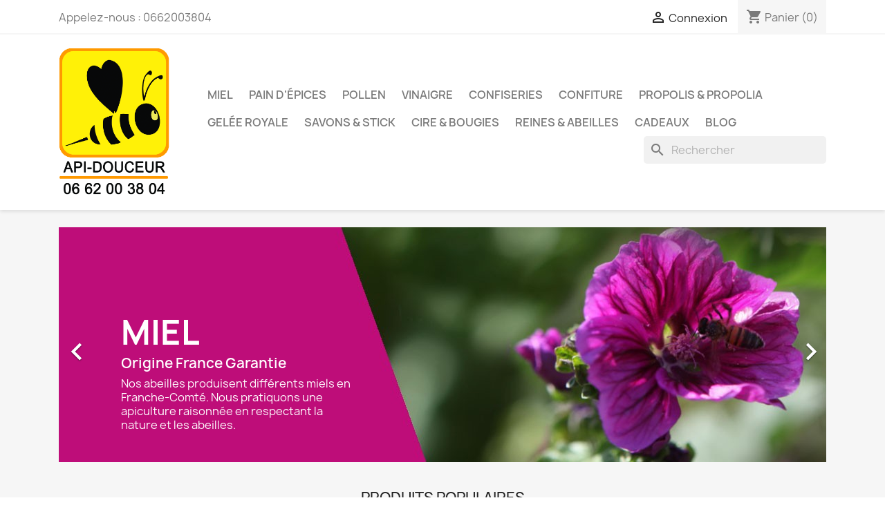

--- FILE ---
content_type: text/html; charset=utf-8
request_url: https://boutik.api-douceur.com/shop/
body_size: 11038
content:
<!-- begin index.tpl -->

 


<!doctype html>
<html lang="fr-FR">

  <head>
    
      
  <meta charset="utf-8">


  <meta http-equiv="x-ua-compatible" content="ie=edge">



  <title>bienvenue chez api-douceur votre apiculteur en ligne</title>
  
    
  
  <meta name="description" content="api-douceur votre boutique en ligne produits de la ruche dans le Territoire de Belfort. Miel, confiture, pollen, gelée royale, cire, propolis, bougie, vinaigre, etc...">
  <meta name="keywords" content="miel, pollen, gelée royale, vinaigre miel, confiture, bougie cire abeille, cire abeille, propolis, Belfort, Territoire Belfort, Franche Comté, api-douceur, apiculteur, apiculture, abeille">
      
      
  
  
    <script type="application/ld+json">
  {
    "@context": "https://schema.org",
    "@type": "Organization",
    "name" : "API-DOUCEUR",
    "url" : "https://boutik.api-douceur.com/shop/",
          "logo": {
        "@type": "ImageObject",
        "url":"https://boutik.api-douceur.com/shop/img/logo-1635778265.jpg"
      }
      }
</script>

<script type="application/ld+json">
  {
    "@context": "https://schema.org",
    "@type": "WebPage",
    "isPartOf": {
      "@type": "WebSite",
      "url":  "https://boutik.api-douceur.com/shop/",
      "name": "API-DOUCEUR"
    },
    "name": "bienvenue chez api-douceur votre apiculteur en ligne",
    "url":  "https://boutik.api-douceur.com/shop/"
  }
</script>

  <script type="application/ld+json">
    {
      "@context": "https://schema.org",
      "@type": "WebSite",
      "url" : "https://boutik.api-douceur.com/shop/",
              "image": {
          "@type": "ImageObject",
          "url":"https://boutik.api-douceur.com/shop/img/logo-1635778265.jpg"
        },
            "potentialAction": {
        "@type": "SearchAction",
        "target": "https://boutik.api-douceur.com/shop/recherche?search_query={search_term_string}",
        "query-input": "required name=search_term_string"
      }
    }
  </script>

  
  
  
  
  
    
  

  
    <meta property="og:title" content="bienvenue chez api-douceur votre apiculteur en ligne" />
    <meta property="og:description" content="api-douceur votre boutique en ligne produits de la ruche dans le Territoire de Belfort. Miel, confiture, pollen, gelée royale, cire, propolis, bougie, vinaigre, etc..." />
    <meta property="og:url" content="https://boutik.api-douceur.com/shop/" />
    <meta property="og:site_name" content="API-DOUCEUR" />
    <meta property="og:type" content="website" />    



  <meta name="viewport" content="width=device-width, initial-scale=1">



  <link rel="icon" type="image/vnd.microsoft.icon" href="https://boutik.api-douceur.com/shop/img/favicon.ico?1663148627">
  <link rel="shortcut icon" type="image/x-icon" href="https://boutik.api-douceur.com/shop/img/favicon.ico?1663148627">



    <link rel="stylesheet" href="https://boutik.api-douceur.com/shop/themes/classic/assets/css/theme.css" type="text/css" media="all">
  <link rel="stylesheet" href="https://boutik.api-douceur.com/shop/modules/blockreassurance/views/dist/front.css" type="text/css" media="all">
  <link rel="stylesheet" href="https://boutik.api-douceur.com/shop/modules/ps_searchbar/ps_searchbar.css" type="text/css" media="all">
  <link rel="stylesheet" href="https://boutik.api-douceur.com/shop/modules/productcomments/views/css/productcomments.css" type="text/css" media="all">
  <link rel="stylesheet" href="https://boutik.api-douceur.com/shop/js/jquery/ui/themes/base/minified/jquery-ui.min.css" type="text/css" media="all">
  <link rel="stylesheet" href="https://boutik.api-douceur.com/shop/js/jquery/ui/themes/base/minified/jquery.ui.theme.min.css" type="text/css" media="all">
  <link rel="stylesheet" href="https://boutik.api-douceur.com/shop/modules/blockwishlist/public/wishlist.css" type="text/css" media="all">
  <link rel="stylesheet" href="https://boutik.api-douceur.com/shop/modules/ps_imageslider/css/homeslider.css" type="text/css" media="all">
  <link rel="stylesheet" href="https://boutik.api-douceur.com/shop/themes/classic-child/assets/css/custom.css" type="text/css" media="all">




  

  <script type="text/javascript">
        var blockwishlistController = "https:\/\/boutik.api-douceur.com\/shop\/module\/blockwishlist\/action";
        var prestashop = {"cart":{"products":[],"totals":{"total":{"type":"total","label":"Total","amount":0,"value":"0,00\u00a0\u20ac"},"total_including_tax":{"type":"total","label":"Total TTC","amount":0,"value":"0,00\u00a0\u20ac"},"total_excluding_tax":{"type":"total","label":"Total HT :","amount":0,"value":"0,00\u00a0\u20ac"}},"subtotals":{"products":{"type":"products","label":"Sous-total","amount":0,"value":"0,00\u00a0\u20ac"},"discounts":null,"shipping":{"type":"shipping","label":"Livraison","amount":0,"value":""},"tax":null},"products_count":0,"summary_string":"0 articles","vouchers":{"allowed":1,"added":[]},"discounts":[],"minimalPurchase":0,"minimalPurchaseRequired":""},"currency":{"id":1,"name":"Euro","iso_code":"EUR","iso_code_num":"978","sign":"\u20ac"},"customer":{"lastname":null,"firstname":null,"email":null,"birthday":null,"newsletter":null,"newsletter_date_add":null,"optin":null,"website":null,"company":null,"siret":null,"ape":null,"is_logged":false,"gender":{"type":null,"name":null},"addresses":[]},"language":{"name":"Fran\u00e7ais (French)","iso_code":"fr","locale":"fr-FR","language_code":"fr-fr","is_rtl":"0","date_format_lite":"d\/m\/Y","date_format_full":"d\/m\/Y H:i:s","id":1},"page":{"title":"","canonical":null,"meta":{"title":"bienvenue chez api-douceur votre apiculteur en ligne","description":"api-douceur votre boutique en ligne produits de la ruche dans le Territoire de Belfort. Miel, confiture, pollen, gel\u00e9e royale, cire, propolis, bougie, vinaigre, etc...","keywords":"miel, pollen, gel\u00e9e royale, vinaigre miel, confiture, bougie cire abeille, cire abeille, propolis, Belfort, Territoire Belfort, Franche Comt\u00e9, api-douceur, apiculteur, apiculture, abeille","robots":"index"},"page_name":"index","body_classes":{"lang-fr":true,"lang-rtl":false,"country-FR":true,"currency-EUR":true,"layout-full-width":true,"page-index":true,"tax-display-enabled":true},"admin_notifications":[]},"shop":{"name":"API-DOUCEUR","logo":"https:\/\/boutik.api-douceur.com\/shop\/img\/logo-1635778265.jpg","stores_icon":"https:\/\/boutik.api-douceur.com\/shop\/img\/logo_stores.png","favicon":"https:\/\/boutik.api-douceur.com\/shop\/img\/favicon.ico"},"urls":{"base_url":"https:\/\/boutik.api-douceur.com\/shop\/","current_url":"https:\/\/boutik.api-douceur.com\/shop\/","shop_domain_url":"https:\/\/boutik.api-douceur.com","img_ps_url":"https:\/\/boutik.api-douceur.com\/shop\/img\/","img_cat_url":"https:\/\/boutik.api-douceur.com\/shop\/img\/c\/","img_lang_url":"https:\/\/boutik.api-douceur.com\/shop\/img\/l\/","img_prod_url":"https:\/\/boutik.api-douceur.com\/shop\/img\/p\/","img_manu_url":"https:\/\/boutik.api-douceur.com\/shop\/img\/m\/","img_sup_url":"https:\/\/boutik.api-douceur.com\/shop\/img\/su\/","img_ship_url":"https:\/\/boutik.api-douceur.com\/shop\/img\/s\/","img_store_url":"https:\/\/boutik.api-douceur.com\/shop\/img\/st\/","img_col_url":"https:\/\/boutik.api-douceur.com\/shop\/img\/co\/","img_url":"https:\/\/boutik.api-douceur.com\/shop\/themes\/classic-child\/assets\/img\/","css_url":"https:\/\/boutik.api-douceur.com\/shop\/themes\/classic-child\/assets\/css\/","js_url":"https:\/\/boutik.api-douceur.com\/shop\/themes\/classic-child\/assets\/js\/","pic_url":"https:\/\/boutik.api-douceur.com\/shop\/upload\/","pages":{"address":"https:\/\/boutik.api-douceur.com\/shop\/adresse","addresses":"https:\/\/boutik.api-douceur.com\/shop\/adresses","authentication":"https:\/\/boutik.api-douceur.com\/shop\/connexion","cart":"https:\/\/boutik.api-douceur.com\/shop\/panier","category":"https:\/\/boutik.api-douceur.com\/shop\/index.php?controller=category","cms":"https:\/\/boutik.api-douceur.com\/shop\/index.php?controller=cms","contact":"https:\/\/boutik.api-douceur.com\/shop\/nous-contacter","discount":"https:\/\/boutik.api-douceur.com\/shop\/reduction","guest_tracking":"https:\/\/boutik.api-douceur.com\/shop\/suivi-commande-invite","history":"https:\/\/boutik.api-douceur.com\/shop\/historique-commandes","identity":"https:\/\/boutik.api-douceur.com\/shop\/identite","index":"https:\/\/boutik.api-douceur.com\/shop\/","my_account":"https:\/\/boutik.api-douceur.com\/shop\/mon-compte","order_confirmation":"https:\/\/boutik.api-douceur.com\/shop\/confirmation-commande","order_detail":"https:\/\/boutik.api-douceur.com\/shop\/index.php?controller=order-detail","order_follow":"https:\/\/boutik.api-douceur.com\/shop\/suivi-commande","order":"https:\/\/boutik.api-douceur.com\/shop\/commande","order_return":"https:\/\/boutik.api-douceur.com\/shop\/index.php?controller=order-return","order_slip":"https:\/\/boutik.api-douceur.com\/shop\/avoirs","pagenotfound":"https:\/\/boutik.api-douceur.com\/shop\/page-introuvable","password":"https:\/\/boutik.api-douceur.com\/shop\/recuperation-mot-de-passe","pdf_invoice":"https:\/\/boutik.api-douceur.com\/shop\/index.php?controller=pdf-invoice","pdf_order_return":"https:\/\/boutik.api-douceur.com\/shop\/index.php?controller=pdf-order-return","pdf_order_slip":"https:\/\/boutik.api-douceur.com\/shop\/index.php?controller=pdf-order-slip","prices_drop":"https:\/\/boutik.api-douceur.com\/shop\/promotions","product":"https:\/\/boutik.api-douceur.com\/shop\/index.php?controller=product","search":"https:\/\/boutik.api-douceur.com\/shop\/recherche","sitemap":"https:\/\/boutik.api-douceur.com\/shop\/plan-site","stores":"https:\/\/boutik.api-douceur.com\/shop\/magasins","supplier":"https:\/\/boutik.api-douceur.com\/shop\/fournisseur","register":"https:\/\/boutik.api-douceur.com\/shop\/connexion?create_account=1","order_login":"https:\/\/boutik.api-douceur.com\/shop\/commande?login=1"},"alternative_langs":[],"theme_assets":"\/shop\/themes\/classic-child\/assets\/","actions":{"logout":"https:\/\/boutik.api-douceur.com\/shop\/?mylogout="},"no_picture_image":{"bySize":{"small_default":{"url":"https:\/\/boutik.api-douceur.com\/shop\/img\/p\/fr-default-small_default.jpg","width":98,"height":98},"cart_default":{"url":"https:\/\/boutik.api-douceur.com\/shop\/img\/p\/fr-default-cart_default.jpg","width":125,"height":125},"home_default":{"url":"https:\/\/boutik.api-douceur.com\/shop\/img\/p\/fr-default-home_default.jpg","width":250,"height":250},"medium_default":{"url":"https:\/\/boutik.api-douceur.com\/shop\/img\/p\/fr-default-medium_default.jpg","width":452,"height":452},"large_default":{"url":"https:\/\/boutik.api-douceur.com\/shop\/img\/p\/fr-default-large_default.jpg","width":800,"height":800}},"small":{"url":"https:\/\/boutik.api-douceur.com\/shop\/img\/p\/fr-default-small_default.jpg","width":98,"height":98},"medium":{"url":"https:\/\/boutik.api-douceur.com\/shop\/img\/p\/fr-default-home_default.jpg","width":250,"height":250},"large":{"url":"https:\/\/boutik.api-douceur.com\/shop\/img\/p\/fr-default-large_default.jpg","width":800,"height":800},"legend":""}},"configuration":{"display_taxes_label":true,"display_prices_tax_incl":true,"is_catalog":false,"show_prices":true,"opt_in":{"partner":true},"quantity_discount":{"type":"discount","label":"Remise sur prix unitaire"},"voucher_enabled":1,"return_enabled":0},"field_required":[],"breadcrumb":{"links":[{"title":"Accueil","url":"https:\/\/boutik.api-douceur.com\/shop\/"}],"count":1},"link":{"protocol_link":"https:\/\/","protocol_content":"https:\/\/"},"time":1769294898,"static_token":"51253e36a8401e42863550974971a30c","token":"ff375bea56863da88104631e185c648e","debug":true};
        var prestashopFacebookAjaxController = "https:\/\/boutik.api-douceur.com\/shop\/module\/ps_facebook\/Ajax";
        var productsAlreadyTagged = [];
        var psemailsubscription_subscription = "https:\/\/boutik.api-douceur.com\/shop\/module\/ps_emailsubscription\/subscription";
        var psr_icon_color = "#F19D76";
        var removeFromWishlistUrl = "https:\/\/boutik.api-douceur.com\/shop\/module\/blockwishlist\/action?action=deleteProductFromWishlist";
        var wishlistAddProductToCartUrl = "https:\/\/boutik.api-douceur.com\/shop\/module\/blockwishlist\/action?action=addProductToCart";
        var wishlistUrl = "https:\/\/boutik.api-douceur.com\/shop\/module\/blockwishlist\/view";
      </script>



  
<!-- begin /home/apidouce/boutik/shop/modules/ps_checkout/views/templates/hook/header.tpl -->
  <link rel="prefetch" href="https://www.paypal.com/sdk/js?components=marks,funding-eligibility&amp;client-id=AXjYFXWyb4xJCErTUDiFkzL0Ulnn-bMm4fal4G-1nQXQ1ZQxp06fOuE7naKUXGkq2TZpYSiI9xXbs4eo&amp;merchant-id=0&amp;currency=EUR&amp;intent=capture&amp;commit=false&amp;vault=false&amp;integration-date=2022-14-06&amp;enable-funding=paylater" as="script">

<!-- end /home/apidouce/boutik/shop/modules/ps_checkout/views/templates/hook/header.tpl -->



    
  </head>

  <body id="index" class="lang-fr country-fr currency-eur layout-full-width page-index tax-display-enabled">

    
      
    

    <main>
      
              

      <header id="header">
        
          
  <div class="header-banner">
    
  </div>



  <nav class="header-nav">
    <div class="container">
      <div class="row">
        <div class="hidden-sm-down">
          <div class="col-md-5 col-xs-12">
            
<!-- begin module:ps_contactinfo/nav.tpl -->
<!-- begin /home/apidouce/boutik/shop/themes/classic/modules/ps_contactinfo/nav.tpl --><div id="_desktop_contact_link">
  <div id="contact-link">
                Appelez-nous : <span>0662003804</span>
      </div>
</div>
<!-- end /home/apidouce/boutik/shop/themes/classic/modules/ps_contactinfo/nav.tpl -->
<!-- end module:ps_contactinfo/nav.tpl -->

          </div>
          <div class="col-md-7 right-nav">
              
<!-- begin module:ps_customersignin/ps_customersignin.tpl -->
<!-- begin /home/apidouce/boutik/shop/themes/classic/modules/ps_customersignin/ps_customersignin.tpl --><div id="_desktop_user_info">
  <div class="user-info">
          <a
        href="https://boutik.api-douceur.com/shop/mon-compte"
        title="Identifiez-vous"
        rel="nofollow"
      >
        <i class="material-icons">&#xE7FF;</i>
        <span class="hidden-sm-down">Connexion</span>
      </a>
      </div>
</div>
<!-- end /home/apidouce/boutik/shop/themes/classic/modules/ps_customersignin/ps_customersignin.tpl -->
<!-- end module:ps_customersignin/ps_customersignin.tpl -->

<!-- begin module:ps_shoppingcart/ps_shoppingcart.tpl -->
<!-- begin /home/apidouce/boutik/shop/themes/classic/modules/ps_shoppingcart/ps_shoppingcart.tpl --><div id="_desktop_cart">
  <div class="blockcart cart-preview inactive" data-refresh-url="//boutik.api-douceur.com/shop/module/ps_shoppingcart/ajax">
    <div class="header">
              <i class="material-icons shopping-cart" aria-hidden="true">shopping_cart</i>
        <span class="hidden-sm-down">Panier</span>
        <span class="cart-products-count">(0)</span>
          </div>
  </div>
</div>
<!-- end /home/apidouce/boutik/shop/themes/classic/modules/ps_shoppingcart/ps_shoppingcart.tpl -->
<!-- end module:ps_shoppingcart/ps_shoppingcart.tpl -->

          </div>
        </div>
        <div class="hidden-md-up text-sm-center mobile">
          <div class="float-xs-left" id="menu-icon">
            <i class="material-icons d-inline">&#xE5D2;</i>
          </div>
          <div class="float-xs-right" id="_mobile_cart"></div>
          <div class="float-xs-right" id="_mobile_user_info"></div>
          <div class="top-logo" id="_mobile_logo"></div>
          <div class="clearfix"></div>
        </div>
      </div>
    </div>
  </nav>



  <div class="header-top">
    <div class="container">
       <div class="row">
        <div class="col-md-2 hidden-sm-down" id="_desktop_logo">
                                    <h1>
                
  <a href="https://boutik.api-douceur.com/shop/">
    <img
      class="logo img-fluid"
      src="https://boutik.api-douceur.com/shop/img/logo-1635778265.jpg"
      alt="API-DOUCEUR"
      width="598"
      height="801">
  </a>

              </h1>
                              </div>
        <div class="header-top-right col-md-10 col-sm-12 position-static">
          
<!-- begin module:ps_mainmenu/ps_mainmenu.tpl -->
<!-- begin /home/apidouce/boutik/shop/themes/classic/modules/ps_mainmenu/ps_mainmenu.tpl -->

<div class="menu js-top-menu position-static hidden-sm-down" id="_desktop_top_menu">
    
          <ul class="top-menu" id="top-menu" data-depth="0">
                    <li class="category" id="category-3">
                          <a
                class="dropdown-item"
                href="https://boutik.api-douceur.com/shop/3-miel" data-depth="0"
                              >
                                Miel
              </a>
                          </li>
                    <li class="category" id="category-17">
                          <a
                class="dropdown-item"
                href="https://boutik.api-douceur.com/shop/17-pain-d-epices" data-depth="0"
                              >
                                Pain d&#039;épices
              </a>
                          </li>
                    <li class="category" id="category-13">
                          <a
                class="dropdown-item"
                href="https://boutik.api-douceur.com/shop/13-pollen" data-depth="0"
                              >
                                Pollen
              </a>
                          </li>
                    <li class="category" id="category-16">
                          <a
                class="dropdown-item"
                href="https://boutik.api-douceur.com/shop/16-vinaigre" data-depth="0"
                              >
                                Vinaigre
              </a>
                          </li>
                    <li class="category" id="category-15">
                          <a
                class="dropdown-item"
                href="https://boutik.api-douceur.com/shop/15-confiseries" data-depth="0"
                              >
                                Confiseries
              </a>
                          </li>
                    <li class="category" id="category-21">
                          <a
                class="dropdown-item"
                href="https://boutik.api-douceur.com/shop/21-confiture" data-depth="0"
                              >
                                Confiture
              </a>
                          </li>
                    <li class="category" id="category-19">
                          <a
                class="dropdown-item"
                href="https://boutik.api-douceur.com/shop/19-propolis-propolia" data-depth="0"
                              >
                                Propolis &amp; Propolia
              </a>
                          </li>
                    <li class="category" id="category-20">
                          <a
                class="dropdown-item"
                href="https://boutik.api-douceur.com/shop/20-gelee-royale" data-depth="0"
                              >
                                Gelée royale
              </a>
                          </li>
                    <li class="category" id="category-14">
                          <a
                class="dropdown-item"
                href="https://boutik.api-douceur.com/shop/14-savons-stick" data-depth="0"
                              >
                                Savons &amp; Stick
              </a>
                          </li>
                    <li class="category" id="category-12">
                          <a
                class="dropdown-item"
                href="https://boutik.api-douceur.com/shop/12-cire-bougies" data-depth="0"
                              >
                                Cire &amp; Bougies
              </a>
                          </li>
                    <li class="category" id="category-22">
                          <a
                class="dropdown-item"
                href="https://boutik.api-douceur.com/shop/22-reines-abeilles" data-depth="0"
                              >
                                Reines &amp; Abeilles
              </a>
                          </li>
                    <li class="category" id="category-18">
                          <a
                class="dropdown-item"
                href="https://boutik.api-douceur.com/shop/18-cadeaux" data-depth="0"
                              >
                                Cadeaux
              </a>
                          </li>
                    <li class="link" id="lnk-blog">
                          <a
                class="dropdown-item"
                href="https://www.api-douceur.com" data-depth="0"
                 target="_blank"               >
                                Blog
              </a>
                          </li>
              </ul>
    
    <div class="clearfix"></div>
</div>
<!-- end /home/apidouce/boutik/shop/themes/classic/modules/ps_mainmenu/ps_mainmenu.tpl -->
<!-- end module:ps_mainmenu/ps_mainmenu.tpl -->

<!-- begin module:ps_searchbar/ps_searchbar.tpl -->
<!-- begin /home/apidouce/boutik/shop/modules/ps_searchbar/ps_searchbar.tpl -->
<div id="search_widget" class="search-widgets" data-search-controller-url="//boutik.api-douceur.com/shop/recherche">
  <form method="get" action="//boutik.api-douceur.com/shop/recherche">
    <input type="hidden" name="controller" value="search">
    <i class="material-icons search" aria-hidden="true">search</i>
    <input type="text" name="s" value="" placeholder="Rechercher" aria-label="Rechercher">
    <i class="material-icons clear" aria-hidden="true">clear</i>
  </form>
</div>
<!-- end /home/apidouce/boutik/shop/modules/ps_searchbar/ps_searchbar.tpl -->
<!-- end module:ps_searchbar/ps_searchbar.tpl -->

        </div>
      </div>
      <div id="mobile_top_menu_wrapper" class="row hidden-md-up" style="display:none;">
        <div class="js-top-menu mobile" id="_mobile_top_menu"></div>
        <div class="js-top-menu-bottom">
          <div id="_mobile_currency_selector"></div>
          <div id="_mobile_language_selector"></div>
          <div id="_mobile_contact_link"></div>
        </div>
      </div>
    </div>
  </div>
  

        
      </header>

      <section id="wrapper">
        
          
<aside id="notifications">
  <div class="container">
    
    
    
      </div>
</aside>
        

        
        <div class="container">
          
            <nav data-depth="1" class="breadcrumb hidden-sm-down">
  <ol>
    
              
          <li>
                          <span>Accueil</span>
                      </li>
        
          
  </ol>
</nav>
          

          

          
  <div id="content-wrapper" class="js-content-wrapper">
    
    

  <section id="main">

    
      
    

    
      <section id="content" class="page-home">
        

        
          
            
<!-- begin module:ps_imageslider/views/templates/hook/slider.tpl -->
<!-- begin /home/apidouce/boutik/shop/themes/classic/modules/ps_imageslider/views/templates/hook/slider.tpl -->
  <div id="carousel" data-ride="carousel" class="carousel slide" data-interval="6000" data-wrap="true" data-pause="hover" data-touch="true">
    <ol class="carousel-indicators">
            <li data-target="#carousel" data-slide-to="0" class="active"></li>
            <li data-target="#carousel" data-slide-to="1"></li>
            <li data-target="#carousel" data-slide-to="2"></li>
            <li data-target="#carousel" data-slide-to="3"></li>
            <li data-target="#carousel" data-slide-to="4"></li>
          </ol>
    <ul class="carousel-inner" role="listbox" aria-label="Conteneur carrousel">
              <li class="carousel-item active" role="option" aria-hidden="false">
          <a href="https://boutik.api-douceur.com/shop/3-miel">
            <figure>
              <img src="https://boutik.api-douceur.com/shop/modules/ps_imageslider/images/e2ab1c6d53e9bbfffa4dcf62a4b3e4e8d66cb251_carroussel-002.jpg" alt="Miel" loading="lazy" width="1110" height="340">
                              <figcaption class="caption">
                  <h2 class="display-1 text-uppercase">MIEL</h2>
                  <div class="caption-description"><h3><span>Origine France Garantie</span></h3>
<p>Nos abeilles produisent différents miels en Franche-Comté. Nous pratiquons une apiculture raisonnée en respectant la nature et les abeilles.</p></div>
                </figcaption>
                          </figure>
          </a>
        </li>
              <li class="carousel-item " role="option" aria-hidden="true">
          <a href="https://boutik.api-douceur.com/shop/13-pollen">
            <figure>
              <img src="https://boutik.api-douceur.com/shop/modules/ps_imageslider/images/bdbea862dde84c2c58fe02b008f1bf280e90c594_carroussel-001b.jpg" alt="Pollen" loading="lazy" width="1110" height="340">
                              <figcaption class="caption">
                  <h2 class="display-1 text-uppercase">POLLEN</h2>
                  <div class="caption-description"><h3>Frais ou sec</h3>
<p>Le pollen est, comme le miel, une substance naturelle aux propriétés reconnues. Les abeilles le récolte<span> sur les fleurs qu'elles butinent.</span></p></div>
                </figcaption>
                          </figure>
          </a>
        </li>
              <li class="carousel-item " role="option" aria-hidden="true">
          <a href="https://boutik.api-douceur.com/shop/16-vinaigre">
            <figure>
              <img src="https://boutik.api-douceur.com/shop/modules/ps_imageslider/images/462280886dee431b8fcf19d4d1e42b58e94a9449_carroussel-003.jpg" alt="Vinaigre" loading="lazy" width="1110" height="340">
                              <figcaption class="caption">
                  <h2 class="display-1 text-uppercase">VINAIGRE</h2>
                  <div class="caption-description"><h3>Pour assaisonner les salades</h3>
<p>Vinaigres élaborés artisanalement avec notre miel. Vinaigre de cidre au miel, vinaigre de vin blanc au miel, vinaigre au miel de tilleul.</p></div>
                </figcaption>
                          </figure>
          </a>
        </li>
              <li class="carousel-item " role="option" aria-hidden="true">
          <a href="https://boutik.api-douceur.com/shop/12-bougies">
            <figure>
              <img src="https://boutik.api-douceur.com/shop/modules/ps_imageslider/images/1d1093e8df781b1625e06db741de3dcb077a07c9_carroussel-004.jpg" alt="Bougies" loading="lazy" width="1110" height="340">
                              <figcaption class="caption">
                  <h2 class="display-1 text-uppercase">BOUGIES</h2>
                  <div class="caption-description"><h3>à la cire d'abeille</h3>
<p>Réalisées avec la cire produites par nos abeilles, ces bougies aux mèches en coton sont 100% naturelles.</p></div>
                </figcaption>
                          </figure>
          </a>
        </li>
              <li class="carousel-item " role="option" aria-hidden="true">
          <a href="https://boutik.api-douceur.com/shop/14-savon">
            <figure>
              <img src="https://boutik.api-douceur.com/shop/modules/ps_imageslider/images/ad47e0aa1e098213f17a8cd53da4a54b6baa2bb9_carroussel-005.png" alt="Savons au miel de thym ou de tilleul" loading="lazy" width="1110" height="340">
                              <figcaption class="caption">
                  <h2 class="display-1 text-uppercase">SAVONS</h2>
                  <div class="caption-description"><h3>au miel de tilleul ou de thym</h3>
<p>Grand choix de savons bio ou non bio au miel et à la cire d'abeille. Nos savons au miel conviennent à tous les types de peau.</p></div>
                </figcaption>
                          </figure>
          </a>
        </li>
          </ul>
    <div class="direction" aria-label="Boutons du carrousel">
      <a class="left carousel-control" href="#carousel" role="button" data-slide="prev" aria-label="Précédent">
        <span class="icon-prev hidden-xs" aria-hidden="true">
          <i class="material-icons">&#xE5CB;</i>
        </span>
      </a>
      <a class="right carousel-control" href="#carousel" role="button" data-slide="next" aria-label="Suivant">
        <span class="icon-next" aria-hidden="true">
          <i class="material-icons">&#xE5CC;</i>
        </span>
      </a>
    </div>
  </div>
<!-- end /home/apidouce/boutik/shop/themes/classic/modules/ps_imageslider/views/templates/hook/slider.tpl -->
<!-- end module:ps_imageslider/views/templates/hook/slider.tpl -->

<!-- begin module:ps_featuredproducts/views/templates/hook/ps_featuredproducts.tpl -->
<!-- begin /home/apidouce/boutik/shop/themes/classic/modules/ps_featuredproducts/views/templates/hook/ps_featuredproducts.tpl --><section class="featured-products clearfix">
  <h2 class="h2 products-section-title text-uppercase">
    Produits populaires
  </h2>
  
<div class="products row">
            
<div class="js-product product col-xs-6 col-lg-4 col-xl-3">
  <article class="product-miniature js-product-miniature" data-id-product="7" data-id-product-attribute="0">
    <div class="thumbnail-container">
      <div class="thumbnail-top">
        
                      <a href="https://boutik.api-douceur.com/shop/cire-bougies/7-bougie-ange.html" class="thumbnail product-thumbnail">
              <img
                src="https://boutik.api-douceur.com/shop/24-home_default/bougie-ange.jpg"
                alt="Bougie Ange"
                loading="lazy"
                data-full-size-image-url="https://boutik.api-douceur.com/shop/24-large_default/bougie-ange.jpg"
                width="250"
                height="250"
              />
            </a>
                  

        <div class="highlighted-informations no-variants">
          
            <a class="quick-view js-quick-view" href="#" data-link-action="quickview">
              <i class="material-icons search">&#xE8B6;</i> Aperçu rapide
            </a>
          

          
                      
        </div>
      </div>

      <div class="product-description">
        
                      <h3 class="h3 product-title"><a href="https://boutik.api-douceur.com/shop/cire-bougies/7-bougie-ange.html" content="https://boutik.api-douceur.com/shop/cire-bougies/7-bougie-ange.html">Bougie Ange</a></h3>
                  

        
                      <div class="product-price-and-shipping">
              
              

              <span class="price" aria-label="Prix">
                                                  3,60 €
                              </span>

              

              
            </div>
                  

        
          
<!-- begin module:productcomments/views/templates/hook/product-list-reviews.tpl -->
<!-- begin /home/apidouce/boutik/shop/modules/productcomments/views/templates/hook/product-list-reviews.tpl -->

<div class="product-list-reviews" data-id="7" data-url="https://boutik.api-douceur.com/shop/module/productcomments/CommentGrade">
  <div class="grade-stars small-stars"></div>
  <div class="comments-nb"></div>
</div>

<!-- end /home/apidouce/boutik/shop/modules/productcomments/views/templates/hook/product-list-reviews.tpl -->
<!-- end module:productcomments/views/templates/hook/product-list-reviews.tpl -->

        
      </div>

      
    <ul class="product-flags js-product-flags">
            </ul>

    </div>
  </article>
</div>

            
<div class="js-product product col-xs-6 col-lg-4 col-xl-3">
  <article class="product-miniature js-product-miniature" data-id-product="11" data-id-product-attribute="0">
    <div class="thumbnail-container">
      <div class="thumbnail-top">
        
                      <a href="https://boutik.api-douceur.com/shop/savons-stick/11-savon-vegetal-miel-et-pollen.html" class="thumbnail product-thumbnail">
              <img
                src="https://boutik.api-douceur.com/shop/54-home_default/savon-vegetal-miel-et-pollen.jpg"
                alt="Savon végétal miel et pollen"
                loading="lazy"
                data-full-size-image-url="https://boutik.api-douceur.com/shop/54-large_default/savon-vegetal-miel-et-pollen.jpg"
                width="250"
                height="250"
              />
            </a>
                  

        <div class="highlighted-informations no-variants">
          
            <a class="quick-view js-quick-view" href="#" data-link-action="quickview">
              <i class="material-icons search">&#xE8B6;</i> Aperçu rapide
            </a>
          

          
                      
        </div>
      </div>

      <div class="product-description">
        
                      <h3 class="h3 product-title"><a href="https://boutik.api-douceur.com/shop/savons-stick/11-savon-vegetal-miel-et-pollen.html" content="https://boutik.api-douceur.com/shop/savons-stick/11-savon-vegetal-miel-et-pollen.html">Savon végétal miel et pollen</a></h3>
                  

        
                      <div class="product-price-and-shipping">
              
              

              <span class="price" aria-label="Prix">
                                                  3,00 €
                              </span>

              

              
            </div>
                  

        
          
<!-- begin module:productcomments/views/templates/hook/product-list-reviews.tpl -->
<!-- begin /home/apidouce/boutik/shop/modules/productcomments/views/templates/hook/product-list-reviews.tpl -->

<div class="product-list-reviews" data-id="11" data-url="https://boutik.api-douceur.com/shop/module/productcomments/CommentGrade">
  <div class="grade-stars small-stars"></div>
  <div class="comments-nb"></div>
</div>

<!-- end /home/apidouce/boutik/shop/modules/productcomments/views/templates/hook/product-list-reviews.tpl -->
<!-- end module:productcomments/views/templates/hook/product-list-reviews.tpl -->

        
      </div>

      
    <ul class="product-flags js-product-flags">
            </ul>

    </div>
  </article>
</div>

            
<div class="js-product product col-xs-6 col-lg-4 col-xl-3">
  <article class="product-miniature js-product-miniature" data-id-product="22" data-id-product-attribute="0">
    <div class="thumbnail-container">
      <div class="thumbnail-top">
        
                      <a href="https://boutik.api-douceur.com/shop/miel/22-miel-de-ronces-500g.html" class="thumbnail product-thumbnail">
              <img
                src="https://boutik.api-douceur.com/shop/82-home_default/miel-de-ronces-500g.jpg"
                alt="Miel de ronces 500g"
                loading="lazy"
                data-full-size-image-url="https://boutik.api-douceur.com/shop/82-large_default/miel-de-ronces-500g.jpg"
                width="250"
                height="250"
              />
            </a>
                  

        <div class="highlighted-informations no-variants">
          
            <a class="quick-view js-quick-view" href="#" data-link-action="quickview">
              <i class="material-icons search">&#xE8B6;</i> Aperçu rapide
            </a>
          

          
                      
        </div>
      </div>

      <div class="product-description">
        
                      <h3 class="h3 product-title"><a href="https://boutik.api-douceur.com/shop/miel/22-miel-de-ronces-500g.html" content="https://boutik.api-douceur.com/shop/miel/22-miel-de-ronces-500g.html">Miel de ronces 500g</a></h3>
                  

        
                      <div class="product-price-and-shipping">
              
              

              <span class="price" aria-label="Prix">
                                                  6,50 €
                              </span>

              

              
            </div>
                  

        
          
<!-- begin module:productcomments/views/templates/hook/product-list-reviews.tpl -->
<!-- begin /home/apidouce/boutik/shop/modules/productcomments/views/templates/hook/product-list-reviews.tpl -->

<div class="product-list-reviews" data-id="22" data-url="https://boutik.api-douceur.com/shop/module/productcomments/CommentGrade">
  <div class="grade-stars small-stars"></div>
  <div class="comments-nb"></div>
</div>

<!-- end /home/apidouce/boutik/shop/modules/productcomments/views/templates/hook/product-list-reviews.tpl -->
<!-- end module:productcomments/views/templates/hook/product-list-reviews.tpl -->

        
      </div>

      
    <ul class="product-flags js-product-flags">
            </ul>

    </div>
  </article>
</div>

            
<div class="js-product product col-xs-6 col-lg-4 col-xl-3">
  <article class="product-miniature js-product-miniature" data-id-product="61" data-id-product-attribute="0">
    <div class="thumbnail-container">
      <div class="thumbnail-top">
        
                      <a href="https://boutik.api-douceur.com/shop/miel/61-miel-de-tilleul-500g.html" class="thumbnail product-thumbnail">
              <img
                src="https://boutik.api-douceur.com/shop/150-home_default/miel-de-tilleul-500g.jpg"
                alt="Miel de de Tilleul 250g"
                loading="lazy"
                data-full-size-image-url="https://boutik.api-douceur.com/shop/150-large_default/miel-de-tilleul-500g.jpg"
                width="250"
                height="250"
              />
            </a>
                  

        <div class="highlighted-informations no-variants">
          
            <a class="quick-view js-quick-view" href="#" data-link-action="quickview">
              <i class="material-icons search">&#xE8B6;</i> Aperçu rapide
            </a>
          

          
                      
        </div>
      </div>

      <div class="product-description">
        
                      <h3 class="h3 product-title"><a href="https://boutik.api-douceur.com/shop/miel/61-miel-de-tilleul-500g.html" content="https://boutik.api-douceur.com/shop/miel/61-miel-de-tilleul-500g.html">Miel de Tilleul 250g</a></h3>
                  

        
                      <div class="product-price-and-shipping">
              
              

              <span class="price" aria-label="Prix">
                                                  3,25 €
                              </span>

              

              
            </div>
                  

        
          
<!-- begin module:productcomments/views/templates/hook/product-list-reviews.tpl -->
<!-- begin /home/apidouce/boutik/shop/modules/productcomments/views/templates/hook/product-list-reviews.tpl -->

<div class="product-list-reviews" data-id="61" data-url="https://boutik.api-douceur.com/shop/module/productcomments/CommentGrade">
  <div class="grade-stars small-stars"></div>
  <div class="comments-nb"></div>
</div>

<!-- end /home/apidouce/boutik/shop/modules/productcomments/views/templates/hook/product-list-reviews.tpl -->
<!-- end module:productcomments/views/templates/hook/product-list-reviews.tpl -->

        
      </div>

      
    <ul class="product-flags js-product-flags">
            </ul>

    </div>
  </article>
</div>

            
<div class="js-product product col-xs-6 col-lg-4 col-xl-3">
  <article class="product-miniature js-product-miniature" data-id-product="64" data-id-product-attribute="0">
    <div class="thumbnail-container">
      <div class="thumbnail-top">
        
                      <a href="https://boutik.api-douceur.com/shop/pollen/64-pollen-de-fleurs-sec-230g.html" class="thumbnail product-thumbnail">
              <img
                src="https://boutik.api-douceur.com/shop/155-home_default/pollen-de-fleurs-sec-230g.jpg"
                alt="Pollen de fleurs - pot 230g"
                loading="lazy"
                data-full-size-image-url="https://boutik.api-douceur.com/shop/155-large_default/pollen-de-fleurs-sec-230g.jpg"
                width="250"
                height="250"
              />
            </a>
                  

        <div class="highlighted-informations no-variants">
          
            <a class="quick-view js-quick-view" href="#" data-link-action="quickview">
              <i class="material-icons search">&#xE8B6;</i> Aperçu rapide
            </a>
          

          
                      
        </div>
      </div>

      <div class="product-description">
        
                      <h3 class="h3 product-title"><a href="https://boutik.api-douceur.com/shop/pollen/64-pollen-de-fleurs-sec-230g.html" content="https://boutik.api-douceur.com/shop/pollen/64-pollen-de-fleurs-sec-230g.html">Pollen de fleurs - pot 230g</a></h3>
                  

        
                      <div class="product-price-and-shipping">
              
              

              <span class="price" aria-label="Prix">
                                                  9,50 €
                              </span>

              

              
            </div>
                  

        
          
<!-- begin module:productcomments/views/templates/hook/product-list-reviews.tpl -->
<!-- begin /home/apidouce/boutik/shop/modules/productcomments/views/templates/hook/product-list-reviews.tpl -->

<div class="product-list-reviews" data-id="64" data-url="https://boutik.api-douceur.com/shop/module/productcomments/CommentGrade">
  <div class="grade-stars small-stars"></div>
  <div class="comments-nb"></div>
</div>

<!-- end /home/apidouce/boutik/shop/modules/productcomments/views/templates/hook/product-list-reviews.tpl -->
<!-- end module:productcomments/views/templates/hook/product-list-reviews.tpl -->

        
      </div>

      
    <ul class="product-flags js-product-flags">
            </ul>

    </div>
  </article>
</div>

            
<div class="js-product product col-xs-6 col-lg-4 col-xl-3">
  <article class="product-miniature js-product-miniature" data-id-product="78" data-id-product-attribute="0">
    <div class="thumbnail-container">
      <div class="thumbnail-top">
        
                      <a href="https://boutik.api-douceur.com/shop/cire-bougies/78-bougie-cube.html" class="thumbnail product-thumbnail">
              <img
                src="https://boutik.api-douceur.com/shop/185-home_default/bougie-cube.jpg"
                alt="Bougie hérisson"
                loading="lazy"
                data-full-size-image-url="https://boutik.api-douceur.com/shop/185-large_default/bougie-cube.jpg"
                width="250"
                height="250"
              />
            </a>
                  

        <div class="highlighted-informations no-variants">
          
            <a class="quick-view js-quick-view" href="#" data-link-action="quickview">
              <i class="material-icons search">&#xE8B6;</i> Aperçu rapide
            </a>
          

          
                      
        </div>
      </div>

      <div class="product-description">
        
                      <h3 class="h3 product-title"><a href="https://boutik.api-douceur.com/shop/cire-bougies/78-bougie-cube.html" content="https://boutik.api-douceur.com/shop/cire-bougies/78-bougie-cube.html">Bougie hérisson</a></h3>
                  

        
                      <div class="product-price-and-shipping">
              
              

              <span class="price" aria-label="Prix">
                                                  3,60 €
                              </span>

              

              
            </div>
                  

        
          
<!-- begin module:productcomments/views/templates/hook/product-list-reviews.tpl -->
<!-- begin /home/apidouce/boutik/shop/modules/productcomments/views/templates/hook/product-list-reviews.tpl -->

<div class="product-list-reviews" data-id="78" data-url="https://boutik.api-douceur.com/shop/module/productcomments/CommentGrade">
  <div class="grade-stars small-stars"></div>
  <div class="comments-nb"></div>
</div>

<!-- end /home/apidouce/boutik/shop/modules/productcomments/views/templates/hook/product-list-reviews.tpl -->
<!-- end module:productcomments/views/templates/hook/product-list-reviews.tpl -->

        
      </div>

      
    <ul class="product-flags js-product-flags">
            </ul>

    </div>
  </article>
</div>

            
<div class="js-product product col-xs-6 col-lg-4 col-xl-3">
  <article class="product-miniature js-product-miniature" data-id-product="82" data-id-product-attribute="0">
    <div class="thumbnail-container">
      <div class="thumbnail-top">
        
                      <a href="https://boutik.api-douceur.com/shop/savons-stick/82-savon-vegetal-miel-thym.html" class="thumbnail product-thumbnail">
              <img
                src="https://boutik.api-douceur.com/shop/203-home_default/savon-vegetal-miel-thym.jpg"
                alt="Savon végétal miel thym menthe / citron"
                loading="lazy"
                data-full-size-image-url="https://boutik.api-douceur.com/shop/203-large_default/savon-vegetal-miel-thym.jpg"
                width="250"
                height="250"
              />
            </a>
                  

        <div class="highlighted-informations no-variants">
          
            <a class="quick-view js-quick-view" href="#" data-link-action="quickview">
              <i class="material-icons search">&#xE8B6;</i> Aperçu rapide
            </a>
          

          
                      
        </div>
      </div>

      <div class="product-description">
        
                      <h3 class="h3 product-title"><a href="https://boutik.api-douceur.com/shop/savons-stick/82-savon-vegetal-miel-thym.html" content="https://boutik.api-douceur.com/shop/savons-stick/82-savon-vegetal-miel-thym.html">Savon végétal miel thym...</a></h3>
                  

        
                      <div class="product-price-and-shipping">
              
              

              <span class="price" aria-label="Prix">
                                                  3,00 €
                              </span>

              

              
            </div>
                  

        
          
<!-- begin module:productcomments/views/templates/hook/product-list-reviews.tpl -->
<!-- begin /home/apidouce/boutik/shop/modules/productcomments/views/templates/hook/product-list-reviews.tpl -->

<div class="product-list-reviews" data-id="82" data-url="https://boutik.api-douceur.com/shop/module/productcomments/CommentGrade">
  <div class="grade-stars small-stars"></div>
  <div class="comments-nb"></div>
</div>

<!-- end /home/apidouce/boutik/shop/modules/productcomments/views/templates/hook/product-list-reviews.tpl -->
<!-- end module:productcomments/views/templates/hook/product-list-reviews.tpl -->

        
      </div>

      
    <ul class="product-flags js-product-flags">
            </ul>

    </div>
  </article>
</div>

            
<div class="js-product product col-xs-6 col-lg-4 col-xl-3">
  <article class="product-miniature js-product-miniature" data-id-product="96" data-id-product-attribute="0">
    <div class="thumbnail-container">
      <div class="thumbnail-top">
        
                      <a href="https://boutik.api-douceur.com/shop/miel/96-miel-de-foret-500g.html" class="thumbnail product-thumbnail">
              <img
                src="https://boutik.api-douceur.com/shop/247-home_default/miel-de-foret-500g.jpg"
                alt="Miel de Forêt 500g"
                loading="lazy"
                data-full-size-image-url="https://boutik.api-douceur.com/shop/247-large_default/miel-de-foret-500g.jpg"
                width="250"
                height="250"
              />
            </a>
                  

        <div class="highlighted-informations no-variants">
          
            <a class="quick-view js-quick-view" href="#" data-link-action="quickview">
              <i class="material-icons search">&#xE8B6;</i> Aperçu rapide
            </a>
          

          
                      
        </div>
      </div>

      <div class="product-description">
        
                      <h3 class="h3 product-title"><a href="https://boutik.api-douceur.com/shop/miel/96-miel-de-foret-500g.html" content="https://boutik.api-douceur.com/shop/miel/96-miel-de-foret-500g.html">Miel de Forêt 500g</a></h3>
                  

        
                      <div class="product-price-and-shipping">
              
              

              <span class="price" aria-label="Prix">
                                                  7,50 €
                              </span>

              

              
            </div>
                  

        
          
<!-- begin module:productcomments/views/templates/hook/product-list-reviews.tpl -->
<!-- begin /home/apidouce/boutik/shop/modules/productcomments/views/templates/hook/product-list-reviews.tpl -->

<div class="product-list-reviews" data-id="96" data-url="https://boutik.api-douceur.com/shop/module/productcomments/CommentGrade">
  <div class="grade-stars small-stars"></div>
  <div class="comments-nb"></div>
</div>

<!-- end /home/apidouce/boutik/shop/modules/productcomments/views/templates/hook/product-list-reviews.tpl -->
<!-- end module:productcomments/views/templates/hook/product-list-reviews.tpl -->

        
      </div>

      
    <ul class="product-flags js-product-flags">
            </ul>

    </div>
  </article>
</div>

    </div>
  <a class="all-product-link float-xs-left float-md-right h4" href="https://boutik.api-douceur.com/shop/2-accueil">
    Tous les produits<i class="material-icons">&#xE315;</i>
  </a>
</section>
<!-- end /home/apidouce/boutik/shop/themes/classic/modules/ps_featuredproducts/views/templates/hook/ps_featuredproducts.tpl -->
<!-- end module:ps_featuredproducts/views/templates/hook/ps_featuredproducts.tpl -->

<!-- begin module:ps_banner/ps_banner.tpl -->
<!-- begin /home/apidouce/boutik/shop/themes/classic/modules/ps_banner/ps_banner.tpl --><a class="banner" href="https://boutik.api-douceur.com/shop/" title="Livraison gratuite à domicile par nos soins dans les communes éligibles.">
      <img src="https://boutik.api-douceur.com/shop/modules/ps_banner/img/23050c23948136c2a54c77808d7d54e1.png" alt="Livraison gratuite à domicile par nos soins dans les communes éligibles." title="Livraison gratuite à domicile par nos soins dans les communes éligibles." class="img-fluid" loading="lazy" width="1110" height="213">
  </a>
<!-- end /home/apidouce/boutik/shop/themes/classic/modules/ps_banner/ps_banner.tpl -->
<!-- end module:ps_banner/ps_banner.tpl -->

<!-- begin module:ps_customtext/ps_customtext.tpl -->
<!-- begin /home/apidouce/boutik/shop/modules/ps_customtext/ps_customtext.tpl -->
<div id="custom-text">
  <h2 class="type-text">Médiateur consommation</h2>
<p class="type-text">Nous avons fait le choix de <strong><span class="blue">CM</span><span class="red">2</span><span class="blue">C</span></strong> (CENTRE DE MEDIATION DE LA CONSOMMATION DES CONCILIATEURS DE JUSTICE) comme médiateur de la consommation. CM2C - 49 rue de Ponthieu - 75008 Paris - <a href="https://cm2c.net/" target="_blank" rel="noreferrer noopener"><span style="color:#b26801;"><span style="color:#b26801;">https://cm2c.net/</span></span> </a></p>
</div>
<!-- end /home/apidouce/boutik/shop/modules/ps_customtext/ps_customtext.tpl -->
<!-- end module:ps_customtext/ps_customtext.tpl -->

          
        
      </section>
    

    
      <footer class="page-footer">
        
          <!-- Footer content -->
        
      </footer>
    

  </section>


    
  </div>


          
        </div>
        
      </section>

      <footer id="footer" class="js-footer">
        
          <div class="container">
  <div class="row">
    
      
<!-- begin module:ps_emailsubscription/views/templates/hook/ps_emailsubscription.tpl -->
<!-- begin /home/apidouce/boutik/shop/themes/classic/modules/ps_emailsubscription/views/templates/hook/ps_emailsubscription.tpl -->
<div class="block_newsletter col-lg-8 col-md-12 col-sm-12" id="blockEmailSubscription_displayFooterBefore">
  <div class="row">
    <p id="block-newsletter-label" class="col-md-5 col-xs-12">Recevez nos offres spéciales</p>
    <div class="col-md-7 col-xs-12">
      <form action="https://boutik.api-douceur.com/shop/#blockEmailSubscription_displayFooterBefore" method="post">
        <div class="row">
          <div class="col-xs-12">
            <input
              class="btn btn-primary float-xs-right hidden-xs-down"
              name="submitNewsletter"
              type="submit"
              value="S’abonner"
            >
            <input
              class="btn btn-primary float-xs-right hidden-sm-up"
              name="submitNewsletter"
              type="submit"
              value="ok"
            >
            <div class="input-wrapper">
              <input
                name="email"
                type="email"
                value=""
                placeholder="Votre adresse e-mail"
                aria-labelledby="block-newsletter-label"
                required
              >
            </div>
            <input type="hidden" name="blockHookName" value="displayFooterBefore" />
            <input type="hidden" name="action" value="0">
            <div class="clearfix"></div>
          </div>
          <div class="col-xs-12">
                              <p>Vous pouvez vous désinscrire à tout moment. Vous trouverez pour cela nos informations de contact dans les conditions d&#039;utilisation du site.</p>
                                          
                              
                        </div>
        </div>
      </form>
    </div>
  </div>
</div>
<!-- end /home/apidouce/boutik/shop/themes/classic/modules/ps_emailsubscription/views/templates/hook/ps_emailsubscription.tpl -->
<!-- end module:ps_emailsubscription/views/templates/hook/ps_emailsubscription.tpl -->

<!-- begin module:ps_socialfollow/ps_socialfollow.tpl -->
<!-- begin /home/apidouce/boutik/shop/themes/classic/modules/ps_socialfollow/ps_socialfollow.tpl -->

  <div class="block-social col-lg-4 col-md-12 col-sm-12">
    <ul>
          </ul>
  </div>

<!-- end /home/apidouce/boutik/shop/themes/classic/modules/ps_socialfollow/ps_socialfollow.tpl -->
<!-- end module:ps_socialfollow/ps_socialfollow.tpl -->

    
  </div>
</div>
<div class="footer-container">
  <div class="container">
    <div class="row">
      
        
<!-- begin module:ps_linklist/views/templates/hook/linkblock.tpl -->
<!-- begin /home/apidouce/boutik/shop/themes/classic/modules/ps_linklist/views/templates/hook/linkblock.tpl --><div class="col-md-6 links">
  <div class="row">
      <div class="col-md-6 wrapper">
      <p class="h3 hidden-sm-down">Produits</p>
      <div class="title clearfix hidden-md-up" data-target="#footer_sub_menu_1" data-toggle="collapse">
        <span class="h3">Produits</span>
        <span class="float-xs-right">
          <span class="navbar-toggler collapse-icons">
            <i class="material-icons add">&#xE313;</i>
            <i class="material-icons remove">&#xE316;</i>
          </span>
        </span>
      </div>
      <ul id="footer_sub_menu_1" class="collapse">
                  <li>
            <a
                id="link-product-page-prices-drop-1"
                class="cms-page-link"
                href="https://boutik.api-douceur.com/shop/promotions"
                title="Our special products"
                            >
              Promotions
            </a>
          </li>
                  <li>
            <a
                id="link-product-page-new-products-1"
                class="cms-page-link"
                href="https://boutik.api-douceur.com/shop/nouveaux-produits"
                title="Nos nouveaux produits"
                            >
              Nouveaux produits
            </a>
          </li>
                  <li>
            <a
                id="link-product-page-best-sales-1"
                class="cms-page-link"
                href="https://boutik.api-douceur.com/shop/meilleures-ventes"
                title="Nos meilleures ventes"
                            >
              Meilleures ventes
            </a>
          </li>
              </ul>
    </div>
      <div class="col-md-6 wrapper">
      <p class="h3 hidden-sm-down">Notre société</p>
      <div class="title clearfix hidden-md-up" data-target="#footer_sub_menu_2" data-toggle="collapse">
        <span class="h3">Notre société</span>
        <span class="float-xs-right">
          <span class="navbar-toggler collapse-icons">
            <i class="material-icons add">&#xE313;</i>
            <i class="material-icons remove">&#xE316;</i>
          </span>
        </span>
      </div>
      <ul id="footer_sub_menu_2" class="collapse">
                  <li>
            <a
                id="link-cms-page-1-2"
                class="cms-page-link"
                href="https://boutik.api-douceur.com/shop/content/1-livraison"
                title="Nos conditions de livraison"
                            >
              Livraison
            </a>
          </li>
                  <li>
            <a
                id="link-cms-page-2-2"
                class="cms-page-link"
                href="https://boutik.api-douceur.com/shop/content/2-mentions-legales"
                title="Mentions légales"
                            >
              Mentions légales
            </a>
          </li>
                  <li>
            <a
                id="link-cms-page-3-2"
                class="cms-page-link"
                href="https://boutik.api-douceur.com/shop/content/3-conditions-generales-de-vente"
                title="Conditions générales de vente"
                            >
              Conditions Générales de Vente
            </a>
          </li>
                  <li>
            <a
                id="link-cms-page-4-2"
                class="cms-page-link"
                href="https://boutik.api-douceur.com/shop/content/4-paiement-securise"
                title="Paiement sécurité Carte Bancaire 3D Secure"
                            >
              Paiement sécurisé
            </a>
          </li>
                  <li>
            <a
                id="link-cms-page-5-2"
                class="cms-page-link"
                href="https://boutik.api-douceur.com/shop/content/5-politique-confidentialite"
                title="Politique de confideentialité"
                            >
              Politique confidentialité
            </a>
          </li>
                  <li>
            <a
                id="link-static-page-contact-2"
                class="cms-page-link"
                href="https://boutik.api-douceur.com/shop/nous-contacter"
                title="Utiliser le formulaire pour nous contacter"
                            >
              Contactez-nous
            </a>
          </li>
                  <li>
            <a
                id="link-static-page-sitemap-2"
                class="cms-page-link"
                href="https://boutik.api-douceur.com/shop/plan-site"
                title="Vous êtes perdu ? Trouvez ce que vous cherchez"
                            >
              Plan du site
            </a>
          </li>
                  <li>
            <a
                id="link-static-page-stores-2"
                class="cms-page-link"
                href="https://boutik.api-douceur.com/shop/magasins"
                title=""
                            >
              Magasins
            </a>
          </li>
              </ul>
    </div>
    </div>
</div>
<!-- end /home/apidouce/boutik/shop/themes/classic/modules/ps_linklist/views/templates/hook/linkblock.tpl -->
<!-- end module:ps_linklist/views/templates/hook/linkblock.tpl -->

<!-- begin module:ps_customeraccountlinks/ps_customeraccountlinks.tpl -->
<!-- begin /home/apidouce/boutik/shop/themes/classic/modules/ps_customeraccountlinks/ps_customeraccountlinks.tpl -->
<div id="block_myaccount_infos" class="col-md-3 links wrapper">
  <p class="h3 myaccount-title hidden-sm-down">
    <a class="text-uppercase" href="https://boutik.api-douceur.com/shop/mon-compte" rel="nofollow">
      Votre compte
    </a>
  </p>
  <div class="title clearfix hidden-md-up" data-target="#footer_account_list" data-toggle="collapse">
    <span class="h3">Votre compte</span>
    <span class="float-xs-right">
      <span class="navbar-toggler collapse-icons">
        <i class="material-icons add">&#xE313;</i>
        <i class="material-icons remove">&#xE316;</i>
      </span>
    </span>
  </div>
  <ul class="account-list collapse" id="footer_account_list">
            <li>
          <a href="https://boutik.api-douceur.com/shop/identite" title="Informations personnelles" rel="nofollow">
            Informations personnelles
          </a>
        </li>
            <li>
          <a href="https://boutik.api-douceur.com/shop/historique-commandes" title="Commandes" rel="nofollow">
            Commandes
          </a>
        </li>
            <li>
          <a href="https://boutik.api-douceur.com/shop/avoirs" title="Avoirs" rel="nofollow">
            Avoirs
          </a>
        </li>
            <li>
          <a href="https://boutik.api-douceur.com/shop/adresses" title="Adresses" rel="nofollow">
            Adresses
          </a>
        </li>
            <li>
          <a href="https://boutik.api-douceur.com/shop/reduction" title="Bons de réduction" rel="nofollow">
            Bons de réduction
          </a>
        </li>
        
<!-- begin module:blockwishlist/views/templates/hook/account/myaccount-block.tpl -->
<!-- begin /home/apidouce/boutik/shop/modules/blockwishlist/views/templates/hook/account/myaccount-block.tpl -->
<!-- end /home/apidouce/boutik/shop/modules/blockwishlist/views/templates/hook/account/myaccount-block.tpl -->
<!-- end module:blockwishlist/views/templates/hook/account/myaccount-block.tpl -->

<!-- begin /home/apidouce/boutik/shop/themes/classic/modules/ps_emailalerts/views/templates/hook/my-account-footer.tpl -->
<li>
  <a href="//boutik.api-douceur.com/shop/module/ps_emailalerts/account" title="Mes alertes">
    Mes alertes
  </a>
</li>

<!-- end /home/apidouce/boutik/shop/themes/classic/modules/ps_emailalerts/views/templates/hook/my-account-footer.tpl -->

	</ul>
</div>
<!-- end /home/apidouce/boutik/shop/themes/classic/modules/ps_customeraccountlinks/ps_customeraccountlinks.tpl -->
<!-- end module:ps_customeraccountlinks/ps_customeraccountlinks.tpl -->

<!-- begin module:ps_contactinfo/ps_contactinfo.tpl -->
<!-- begin /home/apidouce/boutik/shop/themes/classic/modules/ps_contactinfo/ps_contactinfo.tpl -->
<div class="block-contact col-md-3 links wrapper">
  <div class="title clearfix hidden-md-up" data-target="#contact-infos" data-toggle="collapse">
    <span class="h3">Informations</span>
    <span class="float-xs-right">
      <span class="navbar-toggler collapse-icons">
        <i class="material-icons add">keyboard_arrow_down</i>
        <i class="material-icons remove">keyboard_arrow_up</i>
      </span>
    </span>
  </div>

  <p class="h4 text-uppercase block-contact-title hidden-sm-down">Informations</p>
  <div id="contact-infos" class="collapse">
    API-DOUCEUR<br />69 Grande Rue<br />90330 CHAUX<br />France
          <br>
            Appelez-nous : <span>0662003804</span>
                  <br>
        Envoyez-nous un e-mail :
        <script type="text/javascript">document.write(unescape('%3c%61%20%68%72%65%66%3d%22%6d%61%69%6c%74%6f%3a%69%6e%66%6f%40%61%70%69%2d%64%6f%75%63%65%75%72%2e%63%6f%6d%22%20%3e%69%6e%66%6f%40%61%70%69%2d%64%6f%75%63%65%75%72%2e%63%6f%6d%3c%2f%61%3e'))</script>
      </div>
</div>
<!-- end /home/apidouce/boutik/shop/themes/classic/modules/ps_contactinfo/ps_contactinfo.tpl -->
<!-- end module:ps_contactinfo/ps_contactinfo.tpl -->

<!-- begin module:blockwishlist/views/templates/hook/displayHeader.tpl -->
<!-- begin /home/apidouce/boutik/shop/modules/blockwishlist/views/templates/hook/displayHeader.tpl -->
  <!-- begin /home/apidouce/boutik/shop/modules/blockwishlist/views/templates/components/modals/add-to-wishlist.tpl -->
<div
  class="wishlist-add-to"
  data-url="https://boutik.api-douceur.com/shop/module/blockwishlist/action?action=getAllWishlist"
>
  <div
    class="wishlist-modal modal fade"
    
      :class="{show: !isHidden}"
    
    tabindex="-1"
    role="dialog"
    aria-modal="true"
  >
    <div class="modal-dialog modal-dialog-centered" role="document">
      <div class="modal-content">
        <div class="modal-header">
          <h5 class="modal-title">
            Ajouter à ma liste d'envies
          </h5>
          <button
            type="button"
            class="close"
            @click="toggleModal"
            data-dismiss="modal"
            aria-label="Close"
          >
            <span aria-hidden="true">×</span>
          </button>
        </div>

        <div class="modal-body">
          <choose-list
            @hide="toggleModal"
            :product-id="productId"
            :product-attribute-id="productAttributeId"
            :quantity="quantity"
            url="https://boutik.api-douceur.com/shop/module/blockwishlist/action?action=getAllWishlist"
            add-url="https://boutik.api-douceur.com/shop/module/blockwishlist/action?action=addProductToWishlist"
            empty-text="Aucune liste trouvée."
          ></choose-list>
        </div>

        <div class="modal-footer">
          <a @click="openNewWishlistModal" class="wishlist-add-to-new text-primary">
            <i class="material-icons">add_circle_outline</i> Créer une nouvelle liste
          </a>
        </div>
      </div>
    </div>
  </div>

  <div 
    class="modal-backdrop fade"
    
      :class="{in: !isHidden}"
    
  >
  </div>
</div>


<!-- end /home/apidouce/boutik/shop/modules/blockwishlist/views/templates/components/modals/add-to-wishlist.tpl -->  <!-- begin /home/apidouce/boutik/shop/modules/blockwishlist/views/templates/components/modals/delete.tpl -->
<div
  class="wishlist-delete"
      data-delete-list-url="https://boutik.api-douceur.com/shop/module/blockwishlist/action?action=deleteWishlist"
        data-delete-product-url="https://boutik.api-douceur.com/shop/module/blockwishlist/action?action=deleteProductFromWishlist"
    data-title="Retirer le produit de la liste d'envies "
  data-title-list="Supprimer la liste d'envies"
  data-placeholder='Le produit sera retiré de "%nameofthewishlist%".'
  data-cancel-text="Annuler"
  data-delete-text="Retirer"
  data-delete-text-list="Supprimer"
>
  <div
    class="wishlist-modal modal fade"
    
      :class="{show: !isHidden}"
    
    tabindex="-1"
    role="dialog"
    aria-modal="true"
  >
    <div class="modal-dialog modal-dialog-centered" role="document">
      <div class="modal-content">
        <div class="modal-header">
          <h5 class="modal-title">((modalTitle))</h5>
          <button
            type="button"
            class="close"
            @click="toggleModal"
            data-dismiss="modal"
            aria-label="Close"
          >
            <span aria-hidden="true">×</span>
          </button>
        </div>
        <div class="modal-body" v-if="productId">
          <p class="modal-text">((confirmMessage))</p> 
        </div>
        <div class="modal-footer">
          <button
            type="button"
            class="modal-cancel btn btn-secondary"
            data-dismiss="modal"
            @click="toggleModal"
          >
            ((cancelText))
          </button>

          <button
            type="button"
            class="btn btn-primary"
            @click="deleteWishlist"
          >
            ((modalDeleteText))
          </button>
        </div>
      </div>
    </div>
  </div>

  <div 
    class="modal-backdrop fade"
    
      :class="{in: !isHidden}"
    
  >
  </div>
</div>

<!-- end /home/apidouce/boutik/shop/modules/blockwishlist/views/templates/components/modals/delete.tpl -->  <!-- begin /home/apidouce/boutik/shop/modules/blockwishlist/views/templates/components/modals/create.tpl -->
<div
  class="wishlist-create"
  data-url="https://boutik.api-douceur.com/shop/module/blockwishlist/action?action=createNewWishlist"
  data-title="Créer une liste d'envies"
  data-label="Nom de la liste d'envies"
  data-placeholder="Ajouter un nom"
  data-cancel-text="Annuler"
  data-create-text="Créer une liste d'envies"
  data-length-text="Le titre de la liste est trop court"
>
  <div
    class="wishlist-modal modal fade"
    
      :class="{show: !isHidden}"
    
    tabindex="-1"
    role="dialog"
    aria-modal="true"
  >
    <div class="modal-dialog modal-dialog-centered" role="document">
      <div class="modal-content">
        <div class="modal-header">
          <h5 class="modal-title">((title))</h5>
          <button
            type="button"
            class="close"
            @click="toggleModal"
            data-dismiss="modal"
            aria-label="Close"
          >
            <span aria-hidden="true">×</span>
          </button>
        </div>
        <div class="modal-body">
          <div class="form-group form-group-lg">
            <label class="form-control-label" for="input2">((label))</label>
            <input
              type="text"
              class="form-control form-control-lg"
              v-model="value"
              id="input2"
              :placeholder="placeholder"
            />
          </div>
        </div>
        <div class="modal-footer">
          <button
            type="button"
            class="modal-cancel btn btn-secondary"
            data-dismiss="modal"
            @click="toggleModal"
          >
            ((cancelText))
          </button>

          <button
            type="button"
            class="btn btn-primary"
            @click="createWishlist"
          >
            ((createText))
          </button>
        </div>
      </div>
    </div>
  </div>

  <div 
    class="modal-backdrop fade"
    
      :class="{in: !isHidden}"
    
  >
  </div>
</div>

<!-- end /home/apidouce/boutik/shop/modules/blockwishlist/views/templates/components/modals/create.tpl -->  <!-- begin /home/apidouce/boutik/shop/modules/blockwishlist/views/templates/components/modals/login.tpl -->
<div
  class="wishlist-login"
  data-login-text="Connexion"
  data-cancel-text="Annuler"
>
  <div
    class="wishlist-modal modal fade"
    
      :class="{show: !isHidden}"
    
    tabindex="-1"
    role="dialog"
    aria-modal="true"
  >
    <div class="modal-dialog modal-dialog-centered" role="document">
      <div class="modal-content">
        <div class="modal-header">
          <h5 class="modal-title">Connexion</h5>
          <button
            type="button"
            class="close"
            @click="toggleModal"
            data-dismiss="modal"
            aria-label="Close"
          >
            <span aria-hidden="true">×</span>
          </button>
        </div>
        <div class="modal-body">
          <p class="modal-text">Vous devez être connecté pour ajouter des produits à votre liste d'envies.</p>
        </div>
        <div class="modal-footer">
          <button
            type="button"
            class="modal-cancel btn btn-secondary"
            data-dismiss="modal"
            @click="toggleModal"
          >
            ((cancelText))
          </button>

          <a
            type="button"
            class="btn btn-primary"
            :href="prestashop.urls.pages.authentication"
          >
            ((loginText))
          </a>
        </div>
      </div>
    </div>
  </div>

  <div
    class="modal-backdrop fade"
    
      :class="{in: !isHidden}"
    
  >
  </div>
</div>

<!-- end /home/apidouce/boutik/shop/modules/blockwishlist/views/templates/components/modals/login.tpl -->  <!-- begin /home/apidouce/boutik/shop/modules/blockwishlist/views/templates/components/toast.tpl -->
<div
    class="wishlist-toast"
    data-rename-wishlist-text="Nom de la liste d'envies modifié !"
    data-added-wishlist-text="Produit ajouté à la liste d'envies !"
    data-create-wishlist-text="Liste d'envies créée !"
    data-delete-wishlist-text="Liste d'envies supprimée !"
    data-copy-text="Lien de partage copié !"
    data-delete-product-text="Produit supprimé !"
  ></div>
<!-- end /home/apidouce/boutik/shop/modules/blockwishlist/views/templates/components/toast.tpl --><!-- end /home/apidouce/boutik/shop/modules/blockwishlist/views/templates/hook/displayHeader.tpl -->
<!-- end module:blockwishlist/views/templates/hook/displayHeader.tpl -->

      
    </div>
    <div class="row">
      
        
      
    </div>
    <div class="row">
      <div class="col-md-12">
        <p class="text-sm-center">
          
            <a href="https://www.prestashop.com" target="_blank" rel="noopener noreferrer nofollow">
              © 2026 - Boutique en ligne créée avec PrestaShop™
            </a>
          
        </p>
      </div>
    </div>
  </div>
</div>
        
      </footer>

    </main>

    
        <script type="text/javascript" src="https://boutik.api-douceur.com/shop/themes/core.js" ></script>
  <script type="text/javascript" src="https://boutik.api-douceur.com/shop/themes/classic/assets/js/theme.js" ></script>
  <script type="text/javascript" src="https://boutik.api-douceur.com/shop/modules/ps_emailsubscription/views/js/ps_emailsubscription.js" ></script>
  <script type="text/javascript" src="https://boutik.api-douceur.com/shop/modules/blockreassurance/views/dist/front.js" ></script>
  <script type="text/javascript" src="https://boutik.api-douceur.com/shop/modules/ps_emailalerts/js/mailalerts.js" ></script>
  <script type="text/javascript" src="https://boutik.api-douceur.com/shop/modules/ps_facebook/views/js/front/conversion-api.js" ></script>
  <script type="text/javascript" src="https://boutik.api-douceur.com/shop/modules/productcomments/views/js/jquery.rating.plugin.js" ></script>
  <script type="text/javascript" src="https://boutik.api-douceur.com/shop/modules/productcomments/views/js/productListingComments.js" ></script>
  <script type="text/javascript" src="https://boutik.api-douceur.com/shop/js/jquery/ui/jquery-ui.min.js" ></script>
  <script type="text/javascript" src="https://boutik.api-douceur.com/shop/modules/blockwishlist/public/product.bundle.js" ></script>
  <script type="text/javascript" src="https://boutik.api-douceur.com/shop/modules/ps_imageslider/js/responsiveslides.min.js" ></script>
  <script type="text/javascript" src="https://boutik.api-douceur.com/shop/modules/ps_imageslider/js/homeslider.js" ></script>
  <script type="text/javascript" src="https://boutik.api-douceur.com/shop/modules/ps_searchbar/ps_searchbar.js" ></script>
  <script type="text/javascript" src="https://boutik.api-douceur.com/shop/modules/ps_shoppingcart/ps_shoppingcart.js" ></script>
  <script type="text/javascript" src="https://boutik.api-douceur.com/shop/modules/blockwishlist/public/graphql.js" ></script>
  <script type="text/javascript" src="https://boutik.api-douceur.com/shop/modules/blockwishlist/public/vendors.js" ></script>


    

    
      
    
  </body>

</html>

<!-- end index.tpl -->

--- FILE ---
content_type: text/css
request_url: https://boutik.api-douceur.com/shop/themes/classic-child/assets/css/custom.css
body_size: -26
content:
/* Entrez le CSS personnalisé de votre thème enfant ici */